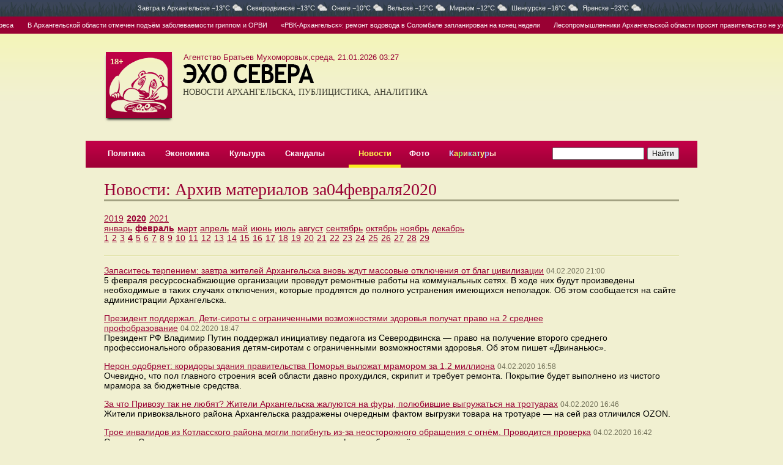

--- FILE ---
content_type: text/html; charset=UTF-8
request_url: https://www.echosevera.ru/news/2020/02/04/
body_size: 9945
content:
<html><head><title>Новости: Архив материалов за04февраля2020</title><meta name="description" content=""><meta name="keywords" content=""><meta charset="utf-8"><meta http-equiv="X-UA-Compatible" content="IE=edge"><meta property="og:title" content="Новости: Архив материалов за04февраля2020"><meta property="og:description" content=""><meta property="og:image" content="https://cdn0.echosevera.ru/i/logo180x180.png"><link rel="alternate" media="only screen and (max-width: 640px)" href="https://m.echosevera.ru/news/2020/02/04/"><link rel=alternate type="application/rss+xml" title="Новости Архангельска" href="/rss.xml"><link href="//cdn0.echosevera.ru/i/favicon.ico" rel="icon" type="image/x-icon"><link rel=stylesheet href="//cdn0.echosevera.ru/plugins/fancybox2/jquery.fancybox.css" type="text/css" media="screen" /><link href="https://s1.echosevera.ru/css/system.min.css?v=1762417008" rel="stylesheet"><link rel="manifest" href="/manifest.json"></head><body><div class="_sys-banner" data-place="top-html"></div><div class="pogoda"><div class=global>
Завтра в <span>Архангельске&nbsp;−13&deg;C<i class="cloudy"></i></span><span>Северодвинске&nbsp;−13&deg;C<i class="cloudy"></i></span><span>Онеге&nbsp;−10&deg;C<i class="cloudy"></i></span><span>Вельске&nbsp;−12&deg;C<i class="cloudy"></i></span><span>Мирном&nbsp;−12&deg;C<i class="cloudy"></i></span><span>Шенкурске&nbsp;−16&deg;C<i class="cloudy"></i></span><span>Яренске&nbsp;−23&deg;C<i class="cloudy"></i></span></div></div><div class="digest"><span><a class="item" href="/2026/01/20/696fb17e48aa9ea29d01a281.html">Отключения в Архангельске 21 января: адреса</a><a class="item" href="/2026/01/20/696fa21915a9826f630fcb06.html">В Архангельской области отмечен подъём заболеваемости гриппом и ОРВИ</a><a class="item" href="/2026/01/20/696f8ed222a396e4790e9745.html">«РВК-Архангельск»: ремонт водовода в Соломбале запланирован на конец недели</a><a class="item" href="/2026/01/20/696f7205e62010aca9016c4e.html">Лесопромышленники Архангельской области просят правительство не ужесточать требования к освоению лесов</a><a class="item" href="/2026/01/20/696f6a9805c94e3cae00864d.html">В гости к янам. Пашот ждёт. Бизнесменов Архангельской области приглашают на миссию в Армению</a><a class="item" href="/2026/01/20/696f607c15a9826f630fcb00.html">Слуцкий предложил ввести социальные маршруты общественного транспорта по всей России</a><a class="item" href="/2026/01/20/696fb17e48aa9ea29d01a281.html">Отключения в Архангельске 21 января: адреса</a><a class="item" href="/2026/01/20/696fa21915a9826f630fcb06.html">В Архангельской области отмечен подъём заболеваемости гриппом и ОРВИ</a><a class="item" href="/2026/01/20/696f8ed222a396e4790e9745.html">«РВК-Архангельск»: ремонт водовода в Соломбале запланирован на конец недели</a><a class="item" href="/2026/01/20/696f7205e62010aca9016c4e.html">Лесопромышленники Архангельской области просят правительство не ужесточать требования к освоению лесов</a><a class="item" href="/2026/01/20/696f6a9805c94e3cae00864d.html">В гости к янам. Пашот ждёт. Бизнесменов Архангельской области приглашают на миссию в Армению</a><a class="item" href="/2026/01/20/696f607c15a9826f630fcb00.html">Слуцкий предложил ввести социальные маршруты общественного транспорта по всей России</a><a class="item" href="/2026/01/20/696fb17e48aa9ea29d01a281.html">Отключения в Архангельске 21 января: адреса</a><a class="item" href="/2026/01/20/696fa21915a9826f630fcb06.html">В Архангельской области отмечен подъём заболеваемости гриппом и ОРВИ</a><a class="item" href="/2026/01/20/696f8ed222a396e4790e9745.html">«РВК-Архангельск»: ремонт водовода в Соломбале запланирован на конец недели</a><a class="item" href="/2026/01/20/696f7205e62010aca9016c4e.html">Лесопромышленники Архангельской области просят правительство не ужесточать требования к освоению лесов</a><a class="item" href="/2026/01/20/696f6a9805c94e3cae00864d.html">В гости к янам. Пашот ждёт. Бизнесменов Архангельской области приглашают на миссию в Армению</a><a class="item" href="/2026/01/20/696f607c15a9826f630fcb00.html">Слуцкий предложил ввести социальные маршруты общественного транспорта по всей России</a></span></div><div class="global"><div id=l18>18+</div><div id=date class=v2>Агентство Братьев Мухоморовых,среда, 21.01.2026 03:27</div><table id=top><tr><td class="logo s2"><div id=mike><a href="/"><img src="//cdn0.echosevera.ru/i/01.png"></a></div><a href="/"><img src="//cdn0.echosevera.ru/i/03.png" class="t"><h3>НОВОСТИ АРХАНГЕЛЬСКА, ПУБЛИЦИСТИКА, АНАЛИТИКА</h3></a><img src="//cdn0.echosevera.ru/i/t.gif" class="patch"></td><td class=cartoon><div class="banner"><div class="_sys-banner" data-place="header-352x115"></div></div></td></tr></table><div id=menu><table><tr><td><a href="/politics/">Политика</a></td><td><a href="/economy/">Экономика</a></td><td><a href="/culture/">Культура</a></td><td><a href="/scandal/">Скандалы</a></td><td></td><td class="s"><a href="/news/">Новости</a></td><td><a href="/foto/">Фото</a></td><td><a href="/cartoon/"><font color=#c0d2ff>К</font><font color=#fffa4b>а</font><font color=#81ff6c>р</font><font color=#ffd092>и</font><font color=#92d5ff>к</font><font color=#c0ffa1>а</font><font color=#a5fff6>т</font><font color=#feff7d>у</font><font color=#acb9fd>р</font><font color=#ffdfc4>ы</font></a></td><td></td><td class=search><form action="https://yandex.ru/sitesearch" method="get"><input type="hidden" name="searchid" value="2171807"/><input type="hidden" name="l10n" value="ru"/><input type="hidden" name="reqenc" value=""/><input name=text type=search style="width:150px"><input type=submit value="Найти"></form></td></tr></table></div><span class="_sys-tags hide" data-tags="section_news"></span><div class="l30"><table id="main"><tr><td><h1 class="red">Новости: Архив материалов за04февраля2020</h1><div class="delimiter1"></div><span class="_sys-tags hide" data-tags="section_news"></span><table class="archive-table"><tbody><tr><td colspan="29"><div class="year"><a href="/news/2019/">2019</a><a href="/news/2020/" class="selected">2020</a><a href="/news/2021/">2021</a></div><div class="month"><a href="/news/2020/01/">январь</a><a href="/news/2020/02/" class="selected">февраль</a><a href="/news/2020/03/">март</a><a href="/news/2020/04/">апрель</a><a href="/news/2020/05/">май</a><a href="/news/2020/06/">июнь</a><a href="/news/2020/07/">июль</a><a href="/news/2020/08/">август</a><a href="/news/2020/09/">сентябрь</a><a href="/news/2020/10/">октябрь</a><a href="/news/2020/11/">ноябрь</a><a href="/news/2020/12/">декабрь</a></div></td></tr><tr class="day"><td><a href="/news/2020/02/01/">1</a><a href="/news/2020/02/02/">2</a><a href="/news/2020/02/03/">3</a><a href="/news/2020/02/04/" class="selected">4</a><a href="/news/2020/02/05/">5</a><a href="/news/2020/02/06/">6</a><a href="/news/2020/02/07/">7</a><a href="/news/2020/02/08/">8</a><a href="/news/2020/02/09/">9</a><a href="/news/2020/02/10/">10</a><a href="/news/2020/02/11/">11</a><a href="/news/2020/02/12/">12</a><a href="/news/2020/02/13/">13</a><a href="/news/2020/02/14/">14</a><a href="/news/2020/02/15/">15</a><a href="/news/2020/02/16/">16</a><a href="/news/2020/02/17/">17</a><a href="/news/2020/02/18/">18</a><a href="/news/2020/02/19/">19</a><a href="/news/2020/02/20/">20</a><a href="/news/2020/02/21/">21</a><a href="/news/2020/02/22/">22</a><a href="/news/2020/02/23/">23</a><a href="/news/2020/02/24/">24</a><a href="/news/2020/02/25/">25</a><a href="/news/2020/02/26/">26</a><a href="/news/2020/02/27/">27</a><a href="/news/2020/02/28/">28</a><a href="/news/2020/02/29/">29</a></td></tr></tbody></table><div class="delimiter2 big"></div><p><a href="/2020/02/04/5e39b0ebeac912cd0475e613.html">Запаситесь терпением: завтра жителей Архангельска вновь ждут массовые отключения от благ цивилизации</a>&nbsp;<span class="newsdate"><span class="span">04.02.2020 21:00</span></span><br>5 февраля ресурсоснабжающие организации проведут ремонтные работы на коммунальных сетях. В ходе них будут произведены необходимые в таких случаях отключения, которые продлятся до полного устранения имеющихся неполадок. Об этом сообщается на сайте администрации Архангельска. </p><p><a href="/2020/02/04/5e3991fdeac912cabf149ed3.html">Президент поддержал. Дети-сироты с ограниченными возможностями здоровья получат право на 2 среднее профобразование</a>&nbsp;<span class="newsdate"><span class="span">04.02.2020 18:47</span></span><br>Президент РФ Владимир Путин поддержал инициативу педагога из Северодвинска — право на получение второго среднего профессионального образования детям-сиротам с ограниченными возможностями здоровья. Об этом пишет «Двинаньюс».</p><p><a href="/2020/02/04/5e397603eac912c7a635fa63.html">Нерон одобряет: коридоры здания правительства Поморья выложат мрамором за 1,2 миллиона</a>&nbsp;<span class="newsdate"><span class="span">04.02.2020 16:58</span></span><br>Очевидно, что пол главного строения всей области давно прохудился, скрипит и требует ремонта. Покрытие будет выполнено из чистого мрамора за бюджетные средства.</p><p><a href="/2020/02/04/5e3972e4eac912c75624eb43.html">За что Привозу так не любят? Жители Архангельска жалуются на фуры, полюбившие выгружаться на тротуарах</a>&nbsp;<span class="newsdate"><span class="span">04.02.2020 16:46</span></span><br>Жители привокзального района Архангельска раздражены очередным фактом выгрузки товара на тротуаре — на сей раз отличился OZON.</p><p><a href="/2020/02/04/5e3973a3eac912c768589c94.html">Трое инвалидов из Котласского района могли погибнуть из-за неосторожного обращения с огнём. Проводится проверка</a>&nbsp;<span class="newsdate"><span class="span">04.02.2020 16:42</span></span><br>Силами Следственного комитета проводится проверка по факту гибели трёх человек в результате пожара частного дома в деревне Федотовская. Об этом сообщает пресс-служба СУ СК РФ по Архангельской области и НАО.</p><p><a href="/2020/02/04/5e39727aeac912c76b4fa0a2.html">В Архангельске продолжается уничтожение ПАЗиков</a>&nbsp;<span class="newsdate"><span class="span">04.02.2020 16:32</span></span><br>В столице Поморья обновляется автобусный парк — на улицы города выходит всё больше новых машин, а старые, отслужившие свой срок, постепенно утилизируются. Об этом сообщает пресс-служба горадмина.</p><p><a href="/2020/02/04/5e396e25eac912c6a23f4143.html">Федерация независимых профсоюзов обратилась в Российскую трёхстороннюю комиссию по вопросу северных пенсий</a>&nbsp;<span class="newsdate"><span class="span">04.02.2020 16:14</span></span><br>В минувшем декабре ФПАО направила на имя председателя ФНПР Михаила Шмакова обращение, касающееся продолжения работы по возврату для северян возраста выхода на пенсию, действовавшего до 1 января 2019 года.</p><p><a href="/2020/02/04/5e395862eac912c31c387f33.html">В ЛунаПарке «Сафари» акция: боулинг с понедельника по четверг с 10:00 до 21:00 всего за 300 рублей в час</a>&nbsp;<span class="newsdate"><span class="span">04.02.2020 16:00</span></span><br>До конца февраля в ЛунаПарке «Сафари» можно снять дорожку всего за 300 рублей*.</p><p><a href="/2020/02/04/5e396505eac912c4ff509b43.html">Фонд конкурса «Лучшая муниципальная практика» увеличат до 1 миллиарда. Путин поддержал идею «Единой России»</a>&nbsp;<span class="newsdate"><span class="span">04.02.2020 15:40</span></span><br>Президент России поддержал идею «Единой России» об увеличении призового фонда конкурса «Лучшая муниципальная практика». Об этом сообщает пресс-служба партии.</p><p><a href="/2020/02/04/5e396580eac912c5226808e3.html">В Архангельске ногу школьника зажало в дверях ПАЗика</a>&nbsp;<span class="newsdate"><span class="span">04.02.2020 15:37</span></span><br>Мальчик получил ушибы, госпитализация ему не потребовалась. </p><p><a href="/2020/02/04/5e3958bfeac912c35f283472.html">В Архангельске сотрудники полиции гонялись за лихачём на «Шевроле». После поимки оказалось, что он под следствием</a>&nbsp;<span class="newsdate"><span class="span">04.02.2020 14:46</span></span><br>Сообщение неравнодушных жителей Архангельска позволило задержать неадекватного водителя. Об этом сообщается на сайте УМВД России по Архангельской области.</p><p><a href="/2020/02/04/5e3956e3eac912c2a153b1f3.html">Гастро-ателье «Maestro» в Архангельске: вкусно, индивидуально, со знанием дела</a>&nbsp;<span class="newsdate"><span class="span">04.02.2020 14:40</span></span><br>«Maestro» — это сугубо индивидуальный процесс приготовления пищи, который происходит прямо у вас на глазах. Меню здесь адаптировано под любого гостя.</p><p><a href="/2020/02/04/5e3956f1eac912c2a257ed73.html">Во время пожара в деревне Федотовская Котласского района погибли три инвалида</a>&nbsp;<span class="newsdate"><span class="span">04.02.2020 14:35</span></span><br>Пожар в  частном доме на улице Рубцова был потушен менее часа назад. </p><p><a href="/2020/02/04/5e395054eac912c15241e723.html">Правительство Архангельской области держит на контроле ситуацию с паводком в Самодеде: вода на время отступила</a>&nbsp;<span class="newsdate"><span class="span">04.02.2020 14:15</span></span><br>Оперативные службы принимают меры для устранения разлива реки Ваймуга в посёлке Самодед. Об этом сообщает «Dvinanews».</p><p><a href="/2020/02/04/5e39370beac912bf380c3993.html">В Плесецком ЛПХ началась подготовка бетонного завода к летнему сезону</a>&nbsp;<span class="newsdate"><span class="span">04.02.2020 12:20</span></span><br>В Плесецком леспромхозе началась подготовка бетонного завода к летнему сезону. Об этом сообщается на сайте ГК «УЛК».</p><p><a href="/2020/02/04/5e393164eac912bebf7774c3.html">«РВК-Архангельск» залил детскую горку в округе Варавино-Фактория</a>&nbsp;<span class="newsdate"><span class="span">04.02.2020 11:55</span></span><br>В адрес предприятия обратился глава администрации территориального округа Сергей Богомолов с просьбой оказать помощь в подвозе воды.</p><p><a href="/2020/02/04/5e392f0aeac912be3a519c63.html">Теннисистки из Архангельска завоевали пять медалей на первенстве СЗФО</a>&nbsp;<span class="newsdate"><span class="span">04.02.2020 11:52</span></span><br>В посёлке Сиверский завершилось первенство Северо-Западного федерального округа России по настольному теннису среди юниоров и юниорок до 19 лет.</p><p><a href="/2020/02/04/5e39282eeac912bd38114543.html">Губернатор Архангельской области инициировал дополнительные выборы в Общественную палату</a>&nbsp;<span class="newsdate"><span class="span">04.02.2020 11:18</span></span><br>В связи с прекращением полномочий члена Общественной палаты Олега Полухина Игорь Орлов, в соответствии с областным законом «Об Общественной палате», инициирует выдвижение кандидатов на вакантное место члена палаты. Об этом сообщает пресс-служба правительства Архангельской области.</p><p><a href="/2020/02/04/5e392552eac912bd1f704773.html">Экс-директор МУК «Вельск-Авто» Дубровин отправится на 6 лет в колонию за получение взятки</a>&nbsp;<span class="newsdate"><span class="span">04.02.2020 11:06</span></span><br>Оглашён приговор по уголовному делу о взятке, полученной директором одного из муниципальных учреждений Вельского района. Об этом сообщает пресс-служба прокуратуры Архангельской области.</p><p><a href="/2020/02/04/5e3924edeac912bcca5ff8b3.html">Фотоловушки в Шиловском заказнике запечатлели стадо краснокнижных оленей</a>&nbsp;<span class="newsdate"><span class="span">04.02.2020 11:06</span></span><br>Камеры использовались для наблюдения за краснокнижным диким северным оленем и помогут экспертам в работе по изучению и сохранению оленя в регионе. Об этом сообщает пресс-служба подразделения Баренц-отделения WWF России.</p><p><a href="/2020/02/04/5e3921c4eac912bc6228d624.html">В Васьково бывший зэк набросился с монтировкой на жену товарища и был зарезан хозяином квартиры</a>&nbsp;<span class="newsdate"><span class="span">04.02.2020 10:52</span></span><br>1-го февраля 2020 года вечером в квартире в посёлке Васьково обнаружено тело ранее неоднократно привлекавшегося к уголовной ответственности 58-летнего жителя Лешуконского района с ножевыми ранениями в области бёдер. Мужчина умер от кровопотери. Об этом сообщает пресс-служба СУ СК РФ по Архангельской области и НАО.</p><p><a href="/2020/02/04/5e391f19eac912bc6b289763.html">Жительница Архангельска перевела 60 тысяч мошенникам в надежде получить компенсацию за некачественные БАДы</a>&nbsp;<span class="newsdate"><span class="span">04.02.2020 10:43</span></span><br>86-летняя пенсионерка обратилась в полицию спустя месяц после того, как перевела мошенникам свои сбережения. Обещанной компенсации женщина так и не дождалась. Об этом сообщила пресс-служба УМВД РФ по Архангельской области. </p><p><a href="/2020/02/04/5e391ed8eac912bc6d298053.html">Сенатор Кутепов в Архангельске посетил объекты округа Варавино-Фактория. ФОК будет сдан в 2020-м году</a>&nbsp;<span class="newsdate"><span class="span">04.02.2020 10:35</span></span><br>Темы возведения важных социальных объектов и развития малого бизнеса стали ключевыми в ходе поездки сенатор Кутепова и руководства Архангельска в округ Варавино-Фактория.</p><p><a href="/2020/02/04/5e391948eac912bb6252f6e2.html">«Магнит» приостановил поставки фруктов и овощей из Китая из-за угрозы распространения коронавируса</a>&nbsp;<span class="newsdate"><span class="span">04.02.2020 10:18</span></span><br>Также одной из причин называется усложнение логистики. Об этом сообщает РИА Новости со ссылкой на источник в компании. </p><p><a href="/2020/02/04/5e33e5d7eac9124cea0efd03.html">«Малые Корелы» приглашает взрослых и детей на экскурсию, посвящённую широкому празднику Масленицы</a>&nbsp;<span class="newsdate"><span class="span">04.02.2020 10:00</span></span><br>Мероприятие будет проходить в музее деревянного зодчества с 17 по 29 февраля.</p><p><a href="/2020/02/04/5e3912abeac912ba486c2273.html">Секретарь Генсовета «Единой России» Турчак: партия внесла в Госдуму законопроект о «народном» бюджетировании</a>&nbsp;<span class="newsdate"><span class="span">04.02.2020 09:43</span></span><br>«Единая Россия» 3 февраля внесла в Госдуму законопроект об инициативном или «народном» бюджетировании. Он позволяет гражданам самим решать, на что потратить средства местного бюджета в первую очередь. Об этом сообщил секретарь Генсовета партии Андрей Турчак.</p><p><a href="/2020/02/04/5e391238eac912ba4e1ad032.html">Заболеваемость гриппом и ОРВИ в Архангельской области приблизилась к эпидемическому порогу</a>&nbsp;<span class="newsdate"><span class="span">04.02.2020 09:42</span></span><br>Показатель заболеваемости всего населения Поморья составил 103,3 на 10 тысяч населения.</p><p><a href="/2020/02/04/5e390f56eac912b9d61d7a63.html">Полиция Архангельска задержала двух корешей, создавших Интернет-магазин для продажи наркотиков</a>&nbsp;<span class="newsdate"><span class="span">04.02.2020 09:29</span></span><br>В Архангельске сотрудниками полиции задержаны подозреваемые в организации интернет-магазина по продаже наркотических средств. Об этом сообщает пресс-служба УМВД России по Архангельской области.</p><p><a href="/2020/02/04/5e390a5eeac912b8e83d8ae3.html">В НАО мужчину, избившего соседа топором, приговорили к 3,5 годам лишения свободы</a>&nbsp;<span class="newsdate"><span class="span">04.02.2020 09:10</span></span><br>В Нарьян-Маре мужчину, который несколько раз ударил топором соседа по общежитию, приговорили к лишению свободы на срок 3 года и 6 месяцев с отбыванием наказания в исправительной колонии строго режима. Об этом информирует НАО24 со ссылкой на пресс-службу прокуратуры НАО.</p><p><a href="/2020/02/04/5e390751eac912b80b2e9523.html">В Коряжме местная жительница зарезала мужа, который рассчитывал, что она приготовит другое блюдо</a>&nbsp;<span class="newsdate"><span class="span">04.02.2020 09:00</span></span><br>В Коряжме задержана подозреваемая в убийстве супруга. Об этом сообщает пресс-служба Следственного управления СК РФ по Архангельской области и Ненецкому автономному округу.</p></td></tr><tr><td colspan=2 class=bottom><div class=callcenter24>Сервис рассылки смс-сообщений предоставлен <a href="http://www.callcenter24.ru/" target="_blank">КоллЦентр24</a></div><div class=delimiter3></div><table><tr><td width=375><p>Свободное использование материалов сайта и фото без&nbsp;письменного разрешения редакции запрещается. При&nbsp;использовании новостей ссылка на сайт обязательна.</p><p><a href=/export/>Экспорт в RSS</a><noindex><a href=http://m.echosevera.ru/ rel=nofollow class=pda rel=nofollow>Мобильная версия</a></noindex></p><p><a href=/psz/>Материалы газеты «Правда Северо-Запада»</a><div class=passport>По материалам редакции <nobr>«Правды Северо-Запада».</nobr></div></p><noindex><div class="social"><a href="https://vk.com/echorusskogosevera" target="blank" class="social__vk"><svg><use xlink:href="/i/i1.svg#vk"></use></svg></a><a href="https://t.me/IAechosevera" target="blank" class="social__tg"><svg><use xlink:href="/i/i1.svg#tg"></use></svg></a><a href="https://ok.ru/group/70000001531360" target="blank" class="social__ok"><svg><use xlink:href="/i/i1.svg#ok"></use></svg></a><a href="https://www.youtube.com/channel/UCGbkGinnC1AcGJYQ8w8GegA" target="blank" class="social__yt"><svg><use xlink:href="/i/i1.svg#yt"></use></svg></a></div><div class="app"><a href="https://itunes.apple.com/us/app/эхо-севера/id1339609878?l=ru&ls=1&mt=8" target=_blank rel=nofollow><img src="//cdn0.echosevera.ru/i/app-ios2x.png"></a><a href="https://play.google.com/store/apps/details?id=ru.artil.echosevera" target=_blank rel=nofollow><img src="//cdn0.echosevera.ru/i/app-android2x.png"></a></div></noindex></td><td><p>Агентство Братьев Мухоморовых</p><div class=passport>
Свидетельство о&nbsp;регистрации СМИ Эл &#8470;ФС77-51565 выдано Федеральной службой по&nbsp;надзору в&nbsp;сфере связи, информационных технологий и&nbsp;массовых коммуникаций (Роскомнадзор) 26&nbsp;октября 2012&nbsp;года.
<p>Форма распространения: сетевое издание.
<p>Учредитель: Архангельская региональная общественная организация &laquo;Ассоциация молодых журналистов Севера&raquo;.
<p>Главный редактор Азовский Илья Викторович.
<p>Телефон/факс редакции: (8182) 21-41-03, e-mail: <a href="mailto:muhomor-pr@yandex.ru">muhomor-pr@yandex.ru</a>.
<p>Размещение платной информации по телефону: (8182) 47-41-50.<p>На данном сайте может распространяться информация Информационного Агентства «Эхо&nbsp;СЕВЕРА».
</div><p>Эхо Севера</p><div class=passport>
Свидетельство о&nbsp;регистрации СМИ ИА &#8470;ФС77-39435 выдано Федеральной службой по&nbsp;надзору в&nbsp;сфере связи, информационных технологий и&nbsp;массовых коммуникаций (Роскомнадзор) 14&nbsp;апреля 2010&nbsp;года.
</div><p>Агентство братьев Грибоедовых</p><div class=passport>
Свидетельство о регистрации СМИ ЭЛ № ФС 77 — 78297 выдано Федеральной службой по надзору в сфере связи, информационных технологий и массовых коммуникаций (Роскомнадзор) 15.05.2020.
<p>Адрес материалов: <a href="http://эхосевера.рф/" target="_blank">эхосевера.рф</a>.
<p>Форма распространения: сетевое издание.
<p>Учредитель: Архангельская региональная общественная организация «Ассоциация молодых журналистов Севера».
<p>Главный редактор Азовский Илья Викторович.
<p>Телефон/факс редакции: (8182) 21-41-03, e-mail: <a href="mailto:smigriboedov@yandex.ru">smigriboedov@yandex.ru</a>.
</div></td><td><!-- Yandex.Metrika informer --><a href="https://metrika.yandex.ru/stat/?id=753401&amp;from=informer"
target="_blank" rel="nofollow"><img src="https://informer.yandex.ru/informer/753401/3_1_FFFFFFFF_EFEFEFFF_0_pageviews"
style="width:88px; height:31px; border:0;" alt="Яндекс.Метрика" title="Яндекс.Метрика: данные за сегодня (просмотры, визиты и уникальные посетители)" class="ym-advanced-informer" data-cid="753401" data-lang="ru" /></a><!-- /Yandex.Metrika informer --></td><tr></table></td></tr></table></div><a target="_blank" href="http://www.artil.ru/" class="artil" rel="nofollow">Сделано в Артиле</a></div></div><div id="upp"></div><script language="javascript" src="//ajax.googleapis.com/ajax/libs/jquery/1.11.1/jquery.min.js"></script><script language="javascript" src="//cdn0.echosevera.ru/plugins/swfobject.js"></script><script language="javascript" src="//cdn0.echosevera.ru/plugins/fancybox2/jquery.mousewheel-3.0.6.pack.js"></script><script language="javascript" src="//cdn0.echosevera.ru/plugins/fancybox2/jquery.fancybox.pack.js"></script><script language="javascript" src="//cdn.onesignal.com/sdks/OneSignalSDK.js"></script><script language="javascript" src="/js/common.js?2"></script><script language="javascript" src="/js/scripts.js"></script><!-- Yandex.Metrika counter --><script type="text/javascript" >
   (function(m,e,t,r,i,k,a){m[i]=m[i]||function(){(m[i].a=m[i].a||[]).push(arguments)};
   m[i].l=1*new Date();k=e.createElement(t),a=e.getElementsByTagName(t)[0],k.async=1,k.src=r,a.parentNode.insertBefore(k,a)})
   (window, document, "script", "https://mc.yandex.ru/metrika/tag.js", "ym");
   ym(753401, "init", {
        clickmap:true,
        trackLinks:true,
        accurateTrackBounce:true
   });
</script><noscript><div><img src="https://mc.yandex.ru/watch/753401" style="position:absolute; left:-9999px;" alt="" /></div></noscript><!-- /Yandex.Metrika counter --><!-- Global site tag (gtag.js) - Google Analytics --><script async src="https://www.googletagmanager.com/gtag/js?id=UA-154462083-1"></script><script>
  window.dataLayer = window.dataLayer || [];
  function gtag(){dataLayer.push(arguments);}
  gtag('js', new Date());
  gtag('config', 'UA-154462083-1');
</script></body></html><!-- DB -->

--- FILE ---
content_type: text/css
request_url: https://s1.echosevera.ru/css/system.min.css?v=1762417008
body_size: 11148
content:
body{margin:0;color:#000;background:#f1f0d1 url(//cdn0.echosevera.ru/i/00.gif) repeat-x 0 0}table,img{border:0}body,table{font-family:arial,tahoma;font-size:14px}table{border-collapse:collapse}td{margin:0;padding:0;vertical-align:top}form{margin:0}input[type=search]{-webkit-appearance:searchfield}a{color:#903;text-decoration:underline}.global{width:100%;max-width:1000px;width:expression((document.documentElement.clientWidth || document.body.clientWidth)>1000 ? '1000px':'100%');position:relative;margin:0 auto}#l18{position:absolute;color:#f5f2b7;font-size:13px;font-family:arial,tahoma;font-weight:700;top:38px;left:40px;z-index:10}#date{position:absolute;top:35px;left:380px;font-size:13px;color:#903;font-family:arial,tahoma}#date.v2{top:31px;left:160px}#pretop{height:25px;background:#e8e490}#pretop table{width:100%;height:100%}#pretop table td{font-size:12px;vertical-align:middle}#pretop a{color:#cb0446}#top{width:100%;//width:expression((document.documentElement.clientWidth || document.body.clientWidth) < 970 ? "970px":"100%");min-width:970px}#top td{padding:30px}#top h3{font-weight:400;margin:0;font-size:14px;line-height:16px;color:#474739}#top .logo{width:465px;font-family:trebuchet ms;font-size:14px;line-height:16px;color:#474739}#top .logo.s2{width:auto;padding-right:0}#top .logo img{width:114px;height:115px}#top .logo #mike{float:left;margin-right:20px;background:url(//cdn0.echosevera.ru/i/02.png)}#top .logo.s2 #mike{margin-right:15px;//margin-right:13px}#top .logo .t{width:215px;height:31px;margin:20px 0 7px 0;display:block}#top .logo .t.v2{width:218px;height:43px;margin-top:9px}#top .logo .t.v3{width:390px;height:29px}#top .logo img.patch{width:520px;height:1px;clear:both}#top .logo a{text-decoration:none;color:#474739}#menu{height:44px;padding:0 20px;background:url(//cdn0.echosevera.ru/i/04.gif) repeat-x 0 0}#menu table{width:100%;//width:expression((document.documentElement.clientWidth || document.body.clientWidth) < 920 ? "920px":"100%");min-width:920px}#menu td{height:44px;padding:0 10px 2px 10px;text-align:center;vertical-align:middle}#menu a{color:#fff;font-size:13px;font-weight:700;text-decoration:none}#menu a:hover{color:#fffc94}#menu .s{background:url(//cdn0.echosevera.ru/i/04.gif) repeat-x scroll 0 -44px}#menu .s a{color:#fffa4b}#menu .search{text-align:right;white-space:nowrap}#menu .search input{margin-left:5px;font-size:12px}#main{width:100%;margin-top:20px}#main td{padding-right:30px}#main .left{width:40%}#main .right{width:60%}#main .next{font-size:12px;color:#333}.bottom table{width:100%;font-size:12px;margin-bottom:20px}.bottom td{padding:0!important}.bottom .cc{float:right;margin-left:40px}.bottom .twitter{width:101px;height:20px;margin-top:10px}.bottom .pda{margin-left:15px;color:#390}.bottom .app{margin-top:20px}.bottom .app img{height:40px;margin-right:5px}.bottom .social{display:flex;gap:.5rem;margin:1.5rem 0}.bottom .social__vk{background-color:#07f}.bottom .social__ok{background-color:#f70}.bottom .social__tg{background-color:#64a9dc}.bottom .social__yt{background-color:#ce1312}.bottom .social a{width:32px;height:32px;border-radius:50%;display:flex;align-content:center;justify-content:center;flex-wrap:wrap}.bottom .social a svg{width:65%;height:65%;fill:#fff}.bottom .social__tg svg{position:relative;left:-1px;top:-1px}.main_article{margin-bottom:25px}.main_article img{width:340px;height:255px;margin:20px 0 12px 0;display:block;border:1px solid #555}.main_article a{font-family:georgia,times;font-size:24px;color:#000;line-height:100%}.main_article div{margin:10px 0;line-height:130%}.main_article .next{font-size:12px!important;color:#000}.main_article_sub{width:100%;margin-bottom:30px}.main_article_sub td{width:33%;padding:0!important}.main_article_sub .t{width:1%;padding:5px!important;font-size:0}.main_article_sub img{width:100px;height:75px;display:block;margin-bottom:3px;border:1px solid #555}.main_article_sub a{color:#000;font-size:12px}.main_article_sub .video:after,.main_topic_sub .video:after,.article_sub .video:after{top:auto;bottom:0;left:0;width:70px;height:70px;margin:0;background:url([data-uri]) -15px 10px}#main .news{font-size:13px;margin:20px 0 20px 0}#main .news .item i{font-style:normal;color:#fff;padding:1px 4px;background:url(//cdn0.echosevera.ru/i/04.gif) repeat-x scroll 0 -25px}#main .news .item a{color:#903}#main .vote{background:#fbfbf1;padding:15px 20px;margin-top:30px}#main .vote b{font-family:georgia,times;font-size:18px;font-weight:400;color:#903}#main .vote form{margin:10px 0;font-size:12px}#main .vote input{margin:0;//margin-top:-3px}#main .vote a{margin-left:20px}#main .vote td{font-size:12px;padding:2px}#main .vote ._sys-submit,#main .vote ._sys-success{margin-top:10px}#main .votexvost{height:19px;background:url(//cdn0.echosevera.ru/i/07.gif) no-repeat center top}#main_foto{margin:10px 0 30px 0;width:240px;height:180px;font-size:12px;position:relative;cursor:pointer;background-size:cover;background-position:50% 50%}#main_foto div{position:absolute;bottom:0%;left:0%;width:226px;//width:240px;padding:5px 7px;background:url(//cdn0.echosevera.ru/i/05.png)}#main_foto a{color:#fff;text-decoration:none}.main_topic{width:100%;margin-bottom:20px}.main_topic td{padding-right:30px}.main_topic_sub{width:100%}.main_topic_sub td{width:33%;padding:0!important}.main_topic_sub .t{width:1%;padding:12px!important;//padding:10px!important;font-size:0}.main_topic_sub img{width:170px;height:128px;display:block;margin:20px 0 7px 0;border:1px solid #555}.main_topic_sub a{font-family:georgia,times;font-size:15px;color:#000;line-height:100%}.main_topic_sub div{margin:6px 0;font-size:12px}.topic p{margin:6px 0;font-size:13px}.topic p a{color:#903}.topic p.archive{margin:10px 0 0 0}.topic p.archive a{color:#000}.topic_head .h1{margin-top:-5px}.main_article .comment{font-family:arial,tahoma!important;font-size:11px!important;color:#727159!important;text-decoration:none;position:relative;padding:5px;vertical-align:80%}.main_article .comment div{position:absolute;top:1px;//top:4px;left:0;width:16px;height:18px;background:url(//cdn0.echosevera.ru/i/06.gif) no-repeat 0 0;text-align:center}.main_topic_sub .comment,#article .article_sub .comment,#news .article_sub .comment,#foto .article_sub .comment,#foto .items .comment{font-family:arial,tahoma!important;font-size:10px!important;color:#727159!important;text-decoration:none}#article,#news,#foto{width:100%;margin-top:30px}#article td,#news td,#foto td{padding-right:30px}#article .right,#news .right,#foto .right{width:240px}#article .right .h2,#news .right .h2,#foto .right .h2{margin-top:20px}#article .right .h2 a,#news .right .h2 a,#foto .right .h2 a{text-decoration:none}#article .right .delimiter1,#news .right .delimiter1,#foto .right .delimiter1{margin:5px 0 -5px 0}#article .mainfoto{float:left;width:340px;height:255px;margin:0 20px 15px 0;position:relative;overflow:hidden}#article .mainfoto .str{position:absolute;width:60px;height:100%;top:0;cursor:pointer}#article .mainfoto .str.l{left:0;background:url([data-uri]) no-repeat 20px 50%}#article .mainfoto .str.r{right:0;background:url([data-uri]) no-repeat 23px 50%}#article .mainfoto .counter{position:absolute;bottom:15px;right:20px;color:#fff;font-size:12px;opacity:.6;text-shadow:0 0 15px rgba(0,0,0,.4)}#article .mainfoto .right{width:auto}#article .mainfoto .alt{position:absolute;width:100%;left:0;bottom:0;padding:15px 50px 15px 20px;color:#fff;font-size:12px;opacity:.8;text-shadow:0 0 15px rgba(0,0,0,.5),0 1px rgba(0,0,0,.5);background:url([data-uri]);background:-moz-linear-gradient(top,rgba(0,0,0,0) 0%,rgba(0,0,0,.7) 100%);background:-webkit-gradient(linear,left top,left bottom,color-stop(0%,rgba(0,0,0,0)),color-stop(100%,rgba(0,0,0,.7)));background:-webkit-linear-gradient(top,rgba(0,0,0,0) 0%,rgba(0,0,0,.7) 100%);background:-o-linear-gradient(top,rgba(0,0,0,0) 0%,rgba(0,0,0,.7) 100%);background:-ms-linear-gradient(top,rgba(0,0,0,0) 0%,rgba(0,0,0,.7) 100%);background:linear-gradient(to bottom,rgba(0,0,0,0) 0%,rgba(0,0,0,.7) 100%);filter:progid:DXImageTransform.Microsoft.gradient(startColorstr='#00000000',endColorstr='#b3000000',GradientType=0)}#article .date{font-size:13px;color:#903;font-family:arial,tahoma;margin:-15px 0 10px 0}#article .summary{color:#444;line-height:130%}#article .text{clear:both;line-height:130%}#article .attachments h3{font-family:georgia,times}#article .article_sub img,#news .article_sub img,#foto .article_sub img{width:170px;height:128px;display:block;margin:20px 0 7px 0;border:1px solid #555}#article .article_sub a,#news .article_sub a,#foto .article_sub a{font-family:georgia,times;font-size:15px;color:#000;line-height:100%}#article .article_sub div,#news .article_sub div,#foto .article_sub div{margin:6px 0;font-size:13px}#article .news,#foto .news,#news .news{font-size:13px;margin:20px 0 30px 0}#article .news .item i,#foto .news .item i,#news .news .item i{font-style:normal;color:#fff;padding:1px 4px;background:url(//cdn0.echosevera.ru/i/04.gif) repeat-x scroll 0 -25px}#article .news .item a,#foto .news .item a,#news .news .item a{color:#903}#article .sys-insert-image{margin:1rem 0}#article .sys-insert-image img{max-width:100%}#article .sys-insert-image span{display:block}#article .orf{width:240px;color:#777;font-size:12px;font-style:italic;margin-top:40px}#article .orf:before{content:'';display:block;margin-bottom:5px;width:120px;height:1px;background:#777}#article hr{border-top:1px solid #bbb}.comments{margin-top:30px;font-size:13px;clear:both;display:none}.comments .h1{margin-bottom:20px}.comments p{margin:5px 0}.comments b{color:#903}.comments b a{color:#903}.comments span{color:#777;font-size:12px}.comments .delimiter2{width:350px}.comments .post{background:#fbfbf1;float:right;width:220px;//width:249px;padding:20px 15px;margin:10px 0 10px 25px;color:#666}.comments .post p{margin:10px 0}.comments .post input{display:block;width:100%;font-size:12px}.comments .post input.phone{padding-left:15px;background:url(//cdn0.echosevera.ru/i/8.gif) 4px 3px no-repeat}.comments .post input.sbt{display:block;width:100px;margin:15px 0}.comments .post textarea{display:block;width:100%;font-size:12px}.comments .post i{font-style:normal;font-size:11px}.comments .post table{width:100%}.comments .post td{padding:0!important;vertical-align:bottom}.comments .post img{margin:0 0 2px 10px;cursor:pointer}#article .addon{margin-top:30px}#article .addon p{margin:5px 30px;font-size:13px}#article .story{background:#fbfbf1;float:right;width:218px;//width:249px;padding:17px 15px 17px 15px;margin:10px 0 10px 15px;line-height:110%;font-size:13px}#article .story .h2{margin-bottom:10px}#article .fotos{float:right;clear:right;width:235px;//width:249px;background:#990134;padding:17px 0 2px 15px;//padding-bottom:17px;margin:10px 0 10px 15px;line-height:80%}#article .fotos img{float:left;width:100px;height:75px;border:1px solid #e2e2e2;margin:0 15px 15px 0;cursor:pointer}.fotoview{position:absolute;display:none;background:#fff;padding:1px;text-align:center;background-image:url(//cdn0.echosevera.ru/i/w.gif)}.fotoview div{border:8px solid #a30039;padding:35px 40px 25px 40px;position:relative}.fotoview img{border:1px solid #555;margin-bottom:15px;display:block}.fotoview a{font-style:normal;font-size:12px;color:#666;position:absolute;top:10px;//top:16px;right:25px;background:url(//cdn0.echosevera.ru/i/08.gif) no-repeat 0 4px;padding-left:12px}.fotoview a:hover{color:#903}.fotoview i{display:block;width:640px}#news .date,.newsdate{font-family:arial,tahoma;font-size:12px;color:#727159;white-space:nowrap}#foto .items{width:100%;margin-bottom:30px}#foto .items td{width:33%}#foto .items img{width:170px;height:128px;display:block;margin:20px 0 5px 0;border:1px solid #555}#foto .items a{font-size:13px;color:#000;line-height:100%}#foto .ff{margin:20px 0;font-style:italic}#foto .ff img{border:1px solid #555;margin-bottom:10px;display:block}#foto .more td{padding:30px 0;text-align:center}#foto .more a{display:inline-block;line-height:44px;padding:0 30px;color:#fff;font-size:13px;font-weight:700;text-decoration:none;background:url(//cdn0.echosevera.ru/i/04.gif) repeat-x 0 0}#foto .more a:hover{color:#fffc94}.fotonavy{color:#727159}.navy a{margin:0 6px}.navy b{font-weight:400;color:#fff;padding:1px 4px;background:url(//cdn0.echosevera.ru/i/04.gif) repeat-x scroll 0 -25px}.red{color:#990033!important}.l30{padding-left:30px;//width:expression((document.documentElement.clientWidth || document.body.clientWidth) < 970 ? "970px":"100%");min-width:940px}.delimiter1{background:#a2a182;font-size:0;height:3px}.delimiter2{background:url(//cdn0.echosevera.ru/i/04.gif) repeat-x scroll 0 -88px;font-size:0;height:2px;margin:10px 0}.delimiter2.big{margin:15px 0}.delimiter3{background:#a2a182;font-size:0;height:1px;margin:30px 0 20px 0}h1{font-family:georgia,times;font-size:26px;font-weight:400;line-height:100%;margin:0 0 20px 0}h1.red{color:#903;font-size:28px;margin-bottom:0;line-height:115%}h1.red a{color:#903;text-decoration:none}.h1{font-family:georgia,times;font-size:28px;color:#903;margin:0}.h1 a{color:#903;text-decoration:none}h2{font-family:georgia,times;font-size:18px;color:#903;font-weight:400;margin:20px 0 15px 0}.h2{font-family:georgia,times;font-size:18px;color:#903;margin:0}.h2 a{color:#903}.cloud{padding-top:15px}.cloud a{color:#444}.current{color:#990033!important}.w1{font-size:8px}.w2{font-size:10px}.w3{font-size:12px}.w4{font-size:14px}.w5{font-size:16px}.w6{font-size:18px}.w7{font-size:20px}.w8{font-size:22px}.w9{font-size:24px}.w10{font-size:26px}.h{text-decoration:none;color:#000}.rss{float:right;width:32px;height:17px;margin:13px -1px 0 0}.mn_navy{font-size:12px;font-family:tahoma}.mn_navy td{padding:3px 0!important}.mn_normal{font-size:14px;border-collapse:separate!important}.mn_normal td{padding:3px 1px 3px 3px!important}.mn_normal .line{border-bottom:1px solid #000}.mn_small{font-size:12px}.mn_small td{padding:3px 0!important}.export{color:#fff}.desc{font-family:arial,tahoma;font-size:12px;color:#727159}.banners{margin-bottom:20px;font-size:9px;color:#999;line-height:140%}.b940x90{padding:10px 0!important}.b940x90 .banners{margin:15px 0}.b940x90 .banners ._sys-banner{height:90px}.b340x140{font-size:9px;color:#999;line-height:140%;margin-bottom:5px}.b340x140 ._sys-banner{height:140px}.b340x140 img{width:340px;height:140px}.video{margin:0!important;line-height:1!important;position:relative}.video:after{content:'';position:absolute;width:85px;height:85px;top:50%;left:50%;margin-top:-42px;margin-left:-42px;background:url([data-uri]);cursor:pointer}.video.playing:after,.video.playing .fancybox-title{display:none}.video.playing .fancybox-nav{top:25%;height:50%}.myfancy iframe{position:absolute;top:0;left:0;width:100%;height:100%}.artil{position:absolute;display:block;bottom:0;right:30px;background:#ea2f00;color:#fff!important;font-size:11px;padding:6px 10px 7px 10px;text-decoration:none!important}.votingstat{width:100%;margin-top:20}.votingstat td{font-size:12px;padding:3px!important}.votingstat td.answ{width:30%;text-align:right}.votingstat td.res{width:70%}.votingstat td.res img{margin:2px 5px 0 0}.psz{margin:30px 0}.psz .paper,.psz .paper b{display:block;width:124px;height:100px;overflow:hidden;position:relative}.psz .paper img{z-index:1;position:absolute;top:2px;left:2px}.psz .paper b{background:url(//cdn0.echosevera.ru/i/paper.png);position:absolute;top:0;left:0;z-index:2}.psz a{display:block;float:left;font-size:12px;color:#444;margin:0 20px 20px 0}.txtbtn a{padding:6px 0;text-align:center;font-size:12px;font-weight:700;background:#bf221d;color:#fff;text-decoration:none;display:block}.txtbtn a:hover{color:#f3f696}.txtbtn .t2{background:#9a0033}.txtbtn .t2_{background:#b10e14}.txtbtn .t3{background:#37a7e7}.txtbtn .t3_{background:#a4000b}.yashare-auto-init{margin:30px 0}.passport{font-size:11px;margin:-10px 0 10px;//margin-top:3px;padding-right:30px;color:#666}.passport p{margin:10px 0}#logform{text-align:center;padding:30px 30px 20px 30px;font-size:13px;background:#f1f0d1 url(//cdn0.echosevera.ru/i/00.gif) repeat-x 0 0;//width:220px;//background:none}#logform .h1{font-size:22px}#logform .t{width:100%;font-size:16px;text-align:center;//background:#f5f5f5;//border:1px solid #fd8787}#logform span{color:#888}#logform td{font-size:13px;padding:0 2px;vertical-align:middle}#logform .moreauth{margin:15px 0 0 0;color:#333}#logform .moreauth a{display:block;float:left;width:16px;height:16px;background-image:url(//cdn0.echosevera.ru/i/auth.png);margin:2px;font-size:0}#logform .moreauth .google{background-position:0 0}#logform .moreauth .yandex{background-position:0 -96px}#logform .moreauth .mail{background-position:0 -64px}#logform .moreauth .vk{background-position:0 -16px}#logform .moreauth .ok{background-position:0 -80px}#logform .moreauth .facebook{background-position:0 -32px}#logform .moreauth .twitter{background-position:0 -48px}.auth{position:absolute;top:122px;left:160px;font-size:13px;font-family:arial,tahoma}.auth.a2{top:115px;left:155px}.auth a{color:#903;margin:0 5px}.auth .mr{color:#656565}.dopros-main{width:340px;font-size:12px;margin-bottom:30px;border-top:3px solid #222}.dopros-main.next{float:left;width:305px;height:130px;border:0;margin:0 25px 10px 0}.dopros-main.next.v2{height:175px}.dopros-main img{width:340px;height:145px;display:block}.dopros-main .txt{margin-top:5px}.dopros-main p{margin:8px 0}.dopros-main .more{color:#333}.dopros-main h2{margin:5px}.callcenter24{text-align:center;font-size:12px;color:#777;margin:30px 0 -25px 0}.callcenter24 a{color:#777}.pogoda{font-size:11px;padding:7px 0 8px 0;background:#39445a url(//cdn0.echosevera.ru/i/09.png) repeat-x 0 3px;color:#eee;box-shadow:0 4px 10px -5px rgba(0,0,0,.5);text-align:center}.pogoda.ny{background:#39445a url(//cdn0.echosevera.ru/i/10.png) repeat-x 0 0}.pogoda span{position:relative;padding-right:27px}.pogoda i{position:absolute;display:block;width:20px;height:20px;top:-4px;right:5px;background-image:url(//cdn0.echosevera.ru/i/weather1.png)}.pogoda i.snow{background-position:0 -100px}.pogoda i.rain,.pogoda i.sleet{background-position:0 -60px}.pogoda i.cloudy,.pogoda i.fog,.pogoda i.wind{background-position:0 -40px}.pogoda i.partly-cloudy-night,.pogoda i.partly-cloudy-day{background-position:0 -20px}.pogoda i.clear-night,.pogoda i.clear-day{background-position:0 0}.ad-swf{position:relative}.ad-swf a{position:absolute;top:0;left:0;width:100%;height:100%;z-index:1}.archive-table{margin:20px 0}.archive-table .year *,.archive-table .month *,.archive-table .day *{margin-right:5px}.archive-table .selected{font-weight:700}#upp{position:fixed;width:50px;height:50px;bottom:-50px;right:50px;background:#bb193d url([data-uri]) no-repeat 50% 50%;opacity:0;cursor:pointer;z-index:9999;transition:bottom 0.7s ease-in-out,opacity 0.7s ease-in-out;-webkit-transition:bottom 0.7s ease-in-out,opacity 0.7s ease-in-out;-moz-transition:bottom 0.7s ease-in-out,opacity 0.7s ease-in-out;-o-transition:bottom 0.7s ease-in-out,opacity 0.7s ease-in-out}#upp.on{bottom:50px;opacity:.6}.hide{display:none}.may9 #menu{position:relative}.may9 #menu:after{content:'';position:absolute;display:block;top:-70px;left:300px;width:193px;height:59px;background:url(//s1.echosevera.ru/i/9may.png);background-size:cover;z-index:-1}.ny #menu{position:relative}.ny #menu:after{content:'';position:absolute;display:block;top:-85px;left:300px;width:240px;height:84px;background:url(//s1.echosevera.ru/i/ny.png);background-size:cover;z-index:-1}.digest{height:28px;line-height:28px;font-size:80%;background:#903;white-space:nowrap;overflow:hidden}.digest>span{display:inline-block}.digest .item{color:#fff;display:inline-block;margin:0 .7rem;text-decoration:none}.digest .item:hover{color:#fffdbc}._sys-banner{position:relative}._sys-banner__erir{position:absolute;top:5px;left:4px;color:#fff;background:#5f727ebb;font-size:9px;padding:1px 5px;border-radius:4px;z-index:9;display:none}._sys-banner.with-content:not(.without-tag) ._sys-banner__erir{display:block}._sys-banner__erir:before{content:'Реклама'}._sys-banner__erir:not([data-erir=""]):after{content:'i';position:absolute;top:50%;left:calc(100% + 3px);width:14px;height:14px;margin-top:-7px;border-radius:50%;background:#5f727ebb;display:flex;align-content:center;justify-content:center;flex-wrap:wrap;font-family:times}._sys-banner__erir[data-erir="notag"]{display:none!important}._sys-banner__erir__content{position:absolute;bottom:calc(100% + 6px);left:50%;font-size:11px;padding:4px 6px;border-radius:5px;background:#222d;width:max-content;max-width:200px;transform:translateX(-50%);display:none}._sys-banner__erir__content:after{content:'';position:absolute;left:50%;bottom:-8px;margin-left:-4px;border:4px solid transparent;border-top:4px solid #222d}._sys-banner[data-place="top-html"] ._sys-banner__erir__content{top:calc(100% + 6px);bottom:unset}._sys-banner[data-place="top-html"] ._sys-banner__erir__content:after{bottom:unset;top:-4px;border-top:unset;border-bottom:4px solid #222d}._sys-banner__erir:hover ._sys-banner__erir__content{display:block}._sys-banner a.target{position:absolute;top:0;left:0;width:100%;height:100%;z-index:1}